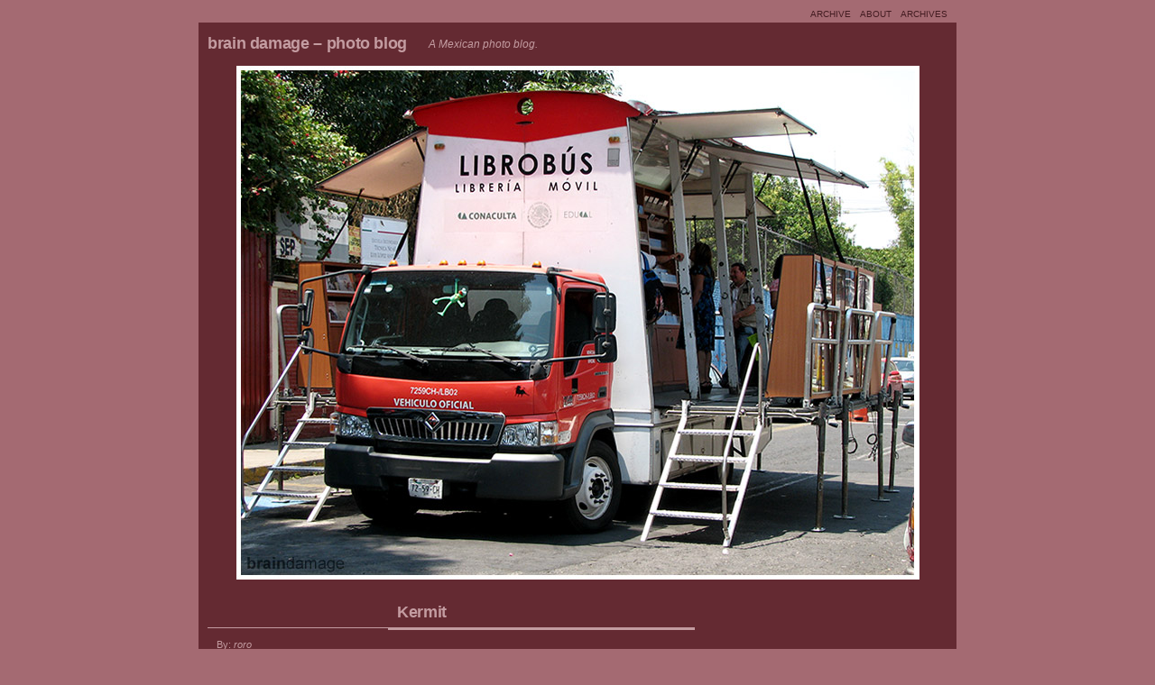

--- FILE ---
content_type: text/html; charset=UTF-8
request_url: http://photo.rosalab.net/2015/04/28/kermit/
body_size: 6878
content:

<!DOCTYPE html PUBLIC "-//W3C//DTD XHTML 1.0 Transitional//EN" "http://www.w3.org/TR/xhtml1/DTD/xhtml1-transitional.dtd">
<html xmlns="http://www.w3.org/1999/xhtml" lang="en-US">

<head profile="http://gmpg.org/xfn/11">
<meta http-equiv="Content-Type" content="text/html; charset=UTF-8" />

<title>Kermit | brain damage - photo blog</title>
<link rel="pingback" href="http://photo.rosalab.net/xmlrpc.php" />

<!--[if lte IE 8]>
<style type="text/css">
	body { font-size:12px; }
</style>
<![endif]-->

<meta name='robots' content='max-image-preview:large' />
	<style>img:is([sizes="auto" i], [sizes^="auto," i]) { contain-intrinsic-size: 3000px 1500px }</style>
	<link rel="alternate" type="application/rss+xml" title="brain damage - photo blog &raquo; Feed" href="http://photo.rosalab.net/feed/" />
<link rel="alternate" type="application/rss+xml" title="brain damage - photo blog &raquo; Comments Feed" href="http://photo.rosalab.net/comments/feed/" />
<link rel="alternate" type="application/rss+xml" title="brain damage - photo blog &raquo; Kermit Comments Feed" href="http://photo.rosalab.net/2015/04/28/kermit/feed/" />
<script type="text/javascript">
/* <![CDATA[ */
window._wpemojiSettings = {"baseUrl":"https:\/\/s.w.org\/images\/core\/emoji\/16.0.1\/72x72\/","ext":".png","svgUrl":"https:\/\/s.w.org\/images\/core\/emoji\/16.0.1\/svg\/","svgExt":".svg","source":{"concatemoji":"http:\/\/photo.rosalab.net\/wp-includes\/js\/wp-emoji-release.min.js?ver=6.8.3"}};
/*! This file is auto-generated */
!function(s,n){var o,i,e;function c(e){try{var t={supportTests:e,timestamp:(new Date).valueOf()};sessionStorage.setItem(o,JSON.stringify(t))}catch(e){}}function p(e,t,n){e.clearRect(0,0,e.canvas.width,e.canvas.height),e.fillText(t,0,0);var t=new Uint32Array(e.getImageData(0,0,e.canvas.width,e.canvas.height).data),a=(e.clearRect(0,0,e.canvas.width,e.canvas.height),e.fillText(n,0,0),new Uint32Array(e.getImageData(0,0,e.canvas.width,e.canvas.height).data));return t.every(function(e,t){return e===a[t]})}function u(e,t){e.clearRect(0,0,e.canvas.width,e.canvas.height),e.fillText(t,0,0);for(var n=e.getImageData(16,16,1,1),a=0;a<n.data.length;a++)if(0!==n.data[a])return!1;return!0}function f(e,t,n,a){switch(t){case"flag":return n(e,"\ud83c\udff3\ufe0f\u200d\u26a7\ufe0f","\ud83c\udff3\ufe0f\u200b\u26a7\ufe0f")?!1:!n(e,"\ud83c\udde8\ud83c\uddf6","\ud83c\udde8\u200b\ud83c\uddf6")&&!n(e,"\ud83c\udff4\udb40\udc67\udb40\udc62\udb40\udc65\udb40\udc6e\udb40\udc67\udb40\udc7f","\ud83c\udff4\u200b\udb40\udc67\u200b\udb40\udc62\u200b\udb40\udc65\u200b\udb40\udc6e\u200b\udb40\udc67\u200b\udb40\udc7f");case"emoji":return!a(e,"\ud83e\udedf")}return!1}function g(e,t,n,a){var r="undefined"!=typeof WorkerGlobalScope&&self instanceof WorkerGlobalScope?new OffscreenCanvas(300,150):s.createElement("canvas"),o=r.getContext("2d",{willReadFrequently:!0}),i=(o.textBaseline="top",o.font="600 32px Arial",{});return e.forEach(function(e){i[e]=t(o,e,n,a)}),i}function t(e){var t=s.createElement("script");t.src=e,t.defer=!0,s.head.appendChild(t)}"undefined"!=typeof Promise&&(o="wpEmojiSettingsSupports",i=["flag","emoji"],n.supports={everything:!0,everythingExceptFlag:!0},e=new Promise(function(e){s.addEventListener("DOMContentLoaded",e,{once:!0})}),new Promise(function(t){var n=function(){try{var e=JSON.parse(sessionStorage.getItem(o));if("object"==typeof e&&"number"==typeof e.timestamp&&(new Date).valueOf()<e.timestamp+604800&&"object"==typeof e.supportTests)return e.supportTests}catch(e){}return null}();if(!n){if("undefined"!=typeof Worker&&"undefined"!=typeof OffscreenCanvas&&"undefined"!=typeof URL&&URL.createObjectURL&&"undefined"!=typeof Blob)try{var e="postMessage("+g.toString()+"("+[JSON.stringify(i),f.toString(),p.toString(),u.toString()].join(",")+"));",a=new Blob([e],{type:"text/javascript"}),r=new Worker(URL.createObjectURL(a),{name:"wpTestEmojiSupports"});return void(r.onmessage=function(e){c(n=e.data),r.terminate(),t(n)})}catch(e){}c(n=g(i,f,p,u))}t(n)}).then(function(e){for(var t in e)n.supports[t]=e[t],n.supports.everything=n.supports.everything&&n.supports[t],"flag"!==t&&(n.supports.everythingExceptFlag=n.supports.everythingExceptFlag&&n.supports[t]);n.supports.everythingExceptFlag=n.supports.everythingExceptFlag&&!n.supports.flag,n.DOMReady=!1,n.readyCallback=function(){n.DOMReady=!0}}).then(function(){return e}).then(function(){var e;n.supports.everything||(n.readyCallback(),(e=n.source||{}).concatemoji?t(e.concatemoji):e.wpemoji&&e.twemoji&&(t(e.twemoji),t(e.wpemoji)))}))}((window,document),window._wpemojiSettings);
/* ]]> */
</script>
<style id='wp-emoji-styles-inline-css' type='text/css'>

	img.wp-smiley, img.emoji {
		display: inline !important;
		border: none !important;
		box-shadow: none !important;
		height: 1em !important;
		width: 1em !important;
		margin: 0 0.07em !important;
		vertical-align: -0.1em !important;
		background: none !important;
		padding: 0 !important;
	}
</style>
<link rel='stylesheet' id='wp-block-library-css' href='http://photo.rosalab.net/wp-includes/css/dist/block-library/style.min.css?ver=6.8.3' type='text/css' media='all' />
<style id='classic-theme-styles-inline-css' type='text/css'>
/*! This file is auto-generated */
.wp-block-button__link{color:#fff;background-color:#32373c;border-radius:9999px;box-shadow:none;text-decoration:none;padding:calc(.667em + 2px) calc(1.333em + 2px);font-size:1.125em}.wp-block-file__button{background:#32373c;color:#fff;text-decoration:none}
</style>
<style id='global-styles-inline-css' type='text/css'>
:root{--wp--preset--aspect-ratio--square: 1;--wp--preset--aspect-ratio--4-3: 4/3;--wp--preset--aspect-ratio--3-4: 3/4;--wp--preset--aspect-ratio--3-2: 3/2;--wp--preset--aspect-ratio--2-3: 2/3;--wp--preset--aspect-ratio--16-9: 16/9;--wp--preset--aspect-ratio--9-16: 9/16;--wp--preset--color--black: #000000;--wp--preset--color--cyan-bluish-gray: #abb8c3;--wp--preset--color--white: #ffffff;--wp--preset--color--pale-pink: #f78da7;--wp--preset--color--vivid-red: #cf2e2e;--wp--preset--color--luminous-vivid-orange: #ff6900;--wp--preset--color--luminous-vivid-amber: #fcb900;--wp--preset--color--light-green-cyan: #7bdcb5;--wp--preset--color--vivid-green-cyan: #00d084;--wp--preset--color--pale-cyan-blue: #8ed1fc;--wp--preset--color--vivid-cyan-blue: #0693e3;--wp--preset--color--vivid-purple: #9b51e0;--wp--preset--gradient--vivid-cyan-blue-to-vivid-purple: linear-gradient(135deg,rgba(6,147,227,1) 0%,rgb(155,81,224) 100%);--wp--preset--gradient--light-green-cyan-to-vivid-green-cyan: linear-gradient(135deg,rgb(122,220,180) 0%,rgb(0,208,130) 100%);--wp--preset--gradient--luminous-vivid-amber-to-luminous-vivid-orange: linear-gradient(135deg,rgba(252,185,0,1) 0%,rgba(255,105,0,1) 100%);--wp--preset--gradient--luminous-vivid-orange-to-vivid-red: linear-gradient(135deg,rgba(255,105,0,1) 0%,rgb(207,46,46) 100%);--wp--preset--gradient--very-light-gray-to-cyan-bluish-gray: linear-gradient(135deg,rgb(238,238,238) 0%,rgb(169,184,195) 100%);--wp--preset--gradient--cool-to-warm-spectrum: linear-gradient(135deg,rgb(74,234,220) 0%,rgb(151,120,209) 20%,rgb(207,42,186) 40%,rgb(238,44,130) 60%,rgb(251,105,98) 80%,rgb(254,248,76) 100%);--wp--preset--gradient--blush-light-purple: linear-gradient(135deg,rgb(255,206,236) 0%,rgb(152,150,240) 100%);--wp--preset--gradient--blush-bordeaux: linear-gradient(135deg,rgb(254,205,165) 0%,rgb(254,45,45) 50%,rgb(107,0,62) 100%);--wp--preset--gradient--luminous-dusk: linear-gradient(135deg,rgb(255,203,112) 0%,rgb(199,81,192) 50%,rgb(65,88,208) 100%);--wp--preset--gradient--pale-ocean: linear-gradient(135deg,rgb(255,245,203) 0%,rgb(182,227,212) 50%,rgb(51,167,181) 100%);--wp--preset--gradient--electric-grass: linear-gradient(135deg,rgb(202,248,128) 0%,rgb(113,206,126) 100%);--wp--preset--gradient--midnight: linear-gradient(135deg,rgb(2,3,129) 0%,rgb(40,116,252) 100%);--wp--preset--font-size--small: 13px;--wp--preset--font-size--medium: 20px;--wp--preset--font-size--large: 36px;--wp--preset--font-size--x-large: 42px;--wp--preset--spacing--20: 0.44rem;--wp--preset--spacing--30: 0.67rem;--wp--preset--spacing--40: 1rem;--wp--preset--spacing--50: 1.5rem;--wp--preset--spacing--60: 2.25rem;--wp--preset--spacing--70: 3.38rem;--wp--preset--spacing--80: 5.06rem;--wp--preset--shadow--natural: 6px 6px 9px rgba(0, 0, 0, 0.2);--wp--preset--shadow--deep: 12px 12px 50px rgba(0, 0, 0, 0.4);--wp--preset--shadow--sharp: 6px 6px 0px rgba(0, 0, 0, 0.2);--wp--preset--shadow--outlined: 6px 6px 0px -3px rgba(255, 255, 255, 1), 6px 6px rgba(0, 0, 0, 1);--wp--preset--shadow--crisp: 6px 6px 0px rgba(0, 0, 0, 1);}:where(.is-layout-flex){gap: 0.5em;}:where(.is-layout-grid){gap: 0.5em;}body .is-layout-flex{display: flex;}.is-layout-flex{flex-wrap: wrap;align-items: center;}.is-layout-flex > :is(*, div){margin: 0;}body .is-layout-grid{display: grid;}.is-layout-grid > :is(*, div){margin: 0;}:where(.wp-block-columns.is-layout-flex){gap: 2em;}:where(.wp-block-columns.is-layout-grid){gap: 2em;}:where(.wp-block-post-template.is-layout-flex){gap: 1.25em;}:where(.wp-block-post-template.is-layout-grid){gap: 1.25em;}.has-black-color{color: var(--wp--preset--color--black) !important;}.has-cyan-bluish-gray-color{color: var(--wp--preset--color--cyan-bluish-gray) !important;}.has-white-color{color: var(--wp--preset--color--white) !important;}.has-pale-pink-color{color: var(--wp--preset--color--pale-pink) !important;}.has-vivid-red-color{color: var(--wp--preset--color--vivid-red) !important;}.has-luminous-vivid-orange-color{color: var(--wp--preset--color--luminous-vivid-orange) !important;}.has-luminous-vivid-amber-color{color: var(--wp--preset--color--luminous-vivid-amber) !important;}.has-light-green-cyan-color{color: var(--wp--preset--color--light-green-cyan) !important;}.has-vivid-green-cyan-color{color: var(--wp--preset--color--vivid-green-cyan) !important;}.has-pale-cyan-blue-color{color: var(--wp--preset--color--pale-cyan-blue) !important;}.has-vivid-cyan-blue-color{color: var(--wp--preset--color--vivid-cyan-blue) !important;}.has-vivid-purple-color{color: var(--wp--preset--color--vivid-purple) !important;}.has-black-background-color{background-color: var(--wp--preset--color--black) !important;}.has-cyan-bluish-gray-background-color{background-color: var(--wp--preset--color--cyan-bluish-gray) !important;}.has-white-background-color{background-color: var(--wp--preset--color--white) !important;}.has-pale-pink-background-color{background-color: var(--wp--preset--color--pale-pink) !important;}.has-vivid-red-background-color{background-color: var(--wp--preset--color--vivid-red) !important;}.has-luminous-vivid-orange-background-color{background-color: var(--wp--preset--color--luminous-vivid-orange) !important;}.has-luminous-vivid-amber-background-color{background-color: var(--wp--preset--color--luminous-vivid-amber) !important;}.has-light-green-cyan-background-color{background-color: var(--wp--preset--color--light-green-cyan) !important;}.has-vivid-green-cyan-background-color{background-color: var(--wp--preset--color--vivid-green-cyan) !important;}.has-pale-cyan-blue-background-color{background-color: var(--wp--preset--color--pale-cyan-blue) !important;}.has-vivid-cyan-blue-background-color{background-color: var(--wp--preset--color--vivid-cyan-blue) !important;}.has-vivid-purple-background-color{background-color: var(--wp--preset--color--vivid-purple) !important;}.has-black-border-color{border-color: var(--wp--preset--color--black) !important;}.has-cyan-bluish-gray-border-color{border-color: var(--wp--preset--color--cyan-bluish-gray) !important;}.has-white-border-color{border-color: var(--wp--preset--color--white) !important;}.has-pale-pink-border-color{border-color: var(--wp--preset--color--pale-pink) !important;}.has-vivid-red-border-color{border-color: var(--wp--preset--color--vivid-red) !important;}.has-luminous-vivid-orange-border-color{border-color: var(--wp--preset--color--luminous-vivid-orange) !important;}.has-luminous-vivid-amber-border-color{border-color: var(--wp--preset--color--luminous-vivid-amber) !important;}.has-light-green-cyan-border-color{border-color: var(--wp--preset--color--light-green-cyan) !important;}.has-vivid-green-cyan-border-color{border-color: var(--wp--preset--color--vivid-green-cyan) !important;}.has-pale-cyan-blue-border-color{border-color: var(--wp--preset--color--pale-cyan-blue) !important;}.has-vivid-cyan-blue-border-color{border-color: var(--wp--preset--color--vivid-cyan-blue) !important;}.has-vivid-purple-border-color{border-color: var(--wp--preset--color--vivid-purple) !important;}.has-vivid-cyan-blue-to-vivid-purple-gradient-background{background: var(--wp--preset--gradient--vivid-cyan-blue-to-vivid-purple) !important;}.has-light-green-cyan-to-vivid-green-cyan-gradient-background{background: var(--wp--preset--gradient--light-green-cyan-to-vivid-green-cyan) !important;}.has-luminous-vivid-amber-to-luminous-vivid-orange-gradient-background{background: var(--wp--preset--gradient--luminous-vivid-amber-to-luminous-vivid-orange) !important;}.has-luminous-vivid-orange-to-vivid-red-gradient-background{background: var(--wp--preset--gradient--luminous-vivid-orange-to-vivid-red) !important;}.has-very-light-gray-to-cyan-bluish-gray-gradient-background{background: var(--wp--preset--gradient--very-light-gray-to-cyan-bluish-gray) !important;}.has-cool-to-warm-spectrum-gradient-background{background: var(--wp--preset--gradient--cool-to-warm-spectrum) !important;}.has-blush-light-purple-gradient-background{background: var(--wp--preset--gradient--blush-light-purple) !important;}.has-blush-bordeaux-gradient-background{background: var(--wp--preset--gradient--blush-bordeaux) !important;}.has-luminous-dusk-gradient-background{background: var(--wp--preset--gradient--luminous-dusk) !important;}.has-pale-ocean-gradient-background{background: var(--wp--preset--gradient--pale-ocean) !important;}.has-electric-grass-gradient-background{background: var(--wp--preset--gradient--electric-grass) !important;}.has-midnight-gradient-background{background: var(--wp--preset--gradient--midnight) !important;}.has-small-font-size{font-size: var(--wp--preset--font-size--small) !important;}.has-medium-font-size{font-size: var(--wp--preset--font-size--medium) !important;}.has-large-font-size{font-size: var(--wp--preset--font-size--large) !important;}.has-x-large-font-size{font-size: var(--wp--preset--font-size--x-large) !important;}
:where(.wp-block-post-template.is-layout-flex){gap: 1.25em;}:where(.wp-block-post-template.is-layout-grid){gap: 1.25em;}
:where(.wp-block-columns.is-layout-flex){gap: 2em;}:where(.wp-block-columns.is-layout-grid){gap: 2em;}
:root :where(.wp-block-pullquote){font-size: 1.5em;line-height: 1.6;}
</style>
<link rel='stylesheet' id='duotone-css' href='http://photo.rosalab.net/wp-content/themes/duotone/style.css?ver=6.8.3' type='text/css' media='all' />
<script type="text/javascript" src="http://photo.rosalab.net/wp-includes/js/jquery/jquery.min.js?ver=3.7.1" id="jquery-core-js"></script>
<script type="text/javascript" src="http://photo.rosalab.net/wp-includes/js/jquery/jquery-migrate.min.js?ver=3.4.1" id="jquery-migrate-js"></script>
<script type="text/javascript" id="duotone-js-extra">
/* <![CDATA[ */
var Duotone = {"homeUrl":"http:\/\/photo.rosalab.net\/"};
/* ]]> */
</script>
<script type="text/javascript" src="http://photo.rosalab.net/wp-content/themes/duotone/inc/duotone.js?ver=20111219" id="duotone-js"></script>
<link rel="https://api.w.org/" href="http://photo.rosalab.net/wp-json/" /><link rel="alternate" title="JSON" type="application/json" href="http://photo.rosalab.net/wp-json/wp/v2/posts/729" /><link rel="EditURI" type="application/rsd+xml" title="RSD" href="http://photo.rosalab.net/xmlrpc.php?rsd" />
<meta name="generator" content="WordPress 6.8.3" />
<link rel="canonical" href="http://photo.rosalab.net/2015/04/28/kermit/" />
<link rel='shortlink' href='http://photo.rosalab.net/?p=729' />
<link rel="alternate" title="oEmbed (JSON)" type="application/json+oembed" href="http://photo.rosalab.net/wp-json/oembed/1.0/embed?url=http%3A%2F%2Fphoto.rosalab.net%2F2015%2F04%2F28%2Fkermit%2F" />
<link rel="alternate" title="oEmbed (XML)" type="text/xml+oembed" href="http://photo.rosalab.net/wp-json/oembed/1.0/embed?url=http%3A%2F%2Fphoto.rosalab.net%2F2015%2F04%2F28%2Fkermit%2F&#038;format=xml" />
	<style type="text/css" media="screen">
		body {
			background-color: #a46a72;
		}
		#page {
			background-color: #642a32;
			color: #e0cdd0;
		}
		#menu a, #menu a:link, #menu a:visited {
			color: #431c21;
		}
		#menu a:hover, #menu a:active {
			color: #c39ca1;
		}
		a,a:link, a:visited {
			color: #c39ca1;
		}
		a:hover, a:active {
			color: #a46a72;
		}
		#header h1,
		#header h1 a,
		#header h1 a:link,
		#header h1 a:visited,
		#header h1 a:active {
			color: #c39ca1;
		}
		#header h1 a:hover {
			color: #a46a72;
		}
		.navigation a,
		.navigation a:link,
		.navigation a:visited,
		.navigation a:active {
			color: #e0cdd0;
		}
		h1:hover,
		h2:hover,
		h3:hover,
		h4:hover,
		h5:hover,
		h6:hover,
		.navigation a:hover {
			color: #e0cdd0;
		}
		.description,
		h3#reply-title,
		#comments,
		#content #sidebar h2,
		h2, h2 a, h2 a:link, h2 a:visited, h2 a:active,
		h3, h3 a, h3 a:link, h3 a:visited, h3 a:active,
		h4, h4 a, h4 a:link, h4 a:visited, h4 a:active,
		h5, h5 a, h5 a:link, h5 a:visited, h5 a:active,
		h6, h6 a, h6 a:link, h6 a:visited, h6 a:active {
			color: #c39ca1 !important;
			border-color: #a46a72 !important;
		}
		#content #sidebar {
			border-top: 1px solid #c39ca1;
		}
		#postmetadata, #commentform p, .commentlist li, #post, #postmetadata .sleeve, #post .sleeve,
		#content {
			color: #c39ca1;
			border-color: #c39ca1;
		}
	</style></head>
<body class="wp-singular post-template-default single single-post postid-729 single-format-standard wp-theme-duotone horizontal">

<div id="wrap">

	<div id="menu">
			<ul>
		<li><a href="http://photo.rosalab.net/2024/">archive</a></li>
		<li class="page_item page-item-338"><a href="http://photo.rosalab.net/about/">about</a></li>
<li class="page_item page-item-394"><a href="http://photo.rosalab.net/archives/">Archives</a></li>
	</ul>
	</div>

	<div id="page">

		<div id="header">
			<h1><a href="http://photo.rosalab.net/">brain damage &#8211; photo blog</a></h1>
			<div class="description">A Mexican photo blog.</div>
		</div>

		<div id="content">
			<div class="sleeve">

	
		<div id="post-729" class="image post-729 post type-post status-publish format-standard hentry category-general tag-calle tag-kermit">
			<div class="nav prev"><a href="http://photo.rosalab.net/2016/03/15/serpientes-y-escaleras/" rel="next">Serpientes y escaleras</a></div>
			<div id="image"><img src="http://photo.rosalab.net/gallery/content/Fotografia/Canon_S2_IS/kermit-biblioch.jpg" alt="" /></div>
			<div class="nav next"><a href="http://photo.rosalab.net/2015/02/22/cupula/" rel="prev">Cupula</a></div>
		</div>

		
<div id="container"class="post-729 post type-post status-publish format-standard hentry category-general tag-calle tag-kermit">

			<h2 class="post-title">Kermit</h2>	
<div id="postmetadata">
	<div class="sleeve">
				<p>By: <cite>roro</cite></p>
		<p><small><a href="http://photo.rosalab.net/2015/04/">Apr 28 2015</a></small></p>
		<p>Tags: <a href="http://photo.rosalab.net/tag/calle/" rel="tag">calle</a>, <a href="http://photo.rosalab.net/tag/kermit/" rel="tag">kermit</a><br /></p>

		<p>Category: <a href="http://photo.rosalab.net/category/general/" rel="category tag">General</a></p>
		<p></p>

					<p><a href="http://photo.rosalab.net/2015/04/28/kermit/#respond">Leave a Comment</a></p>
		
		
			</div>
</div>

<div id="post">
	<div class="sleeve">
		<p><a href="http://photo.rosalab.net/gallery/content/Fotografia/Canon_S2_IS/kermit-biblioch.jpg"></a></p>
			</div>
</div>

	<div class="navigation">
		<div class="prev"><a href="http://photo.rosalab.net/2016/03/15/serpientes-y-escaleras/" rel="next">&rsaquo;</a></div>
		<div class="next"><a href="http://photo.rosalab.net/2015/02/22/cupula/" rel="prev">&lsaquo;</a></div>
	</div>
	

	<div id="respond" class="comment-respond">
		<h3 id="reply-title" class="comment-reply-title">Leave a Reply</h3><form action="http://photo.rosalab.net/wp-comments-post.php" method="post" id="commentform" class="comment-form"><p class="comment-notes"><span id="email-notes">Your email address will not be published.</span> <span class="required-field-message">Required fields are marked <span class="required">*</span></span></p><p class="comment-form-comment"><label for="comment">Comment <span class="required">*</span></label> <textarea id="comment" name="comment" cols="45" rows="8" maxlength="65525" required="required"></textarea></p><p class="comment-form-author"><label for="author">Name <span class="required">*</span></label> <input id="author" name="author" type="text" value="" size="30" maxlength="245" autocomplete="name" required="required" /></p>
<p class="comment-form-email"><label for="email">Email <span class="required">*</span></label> <input id="email" name="email" type="text" value="" size="30" maxlength="100" aria-describedby="email-notes" autocomplete="email" required="required" /></p>
<p class="comment-form-url"><label for="url">Website</label> <input id="url" name="url" type="text" value="" size="30" maxlength="200" autocomplete="url" /></p>
<p class="form-submit"><input name="submit" type="submit" id="submit" class="submit" value="Post Comment" /> <input type='hidden' name='comment_post_ID' value='729' id='comment_post_ID' />
<input type='hidden' name='comment_parent' id='comment_parent' value='0' />
</p><p style="display: none;"><input type="hidden" id="akismet_comment_nonce" name="akismet_comment_nonce" value="9da19e4177" /></p><p style="display: none !important;" class="akismet-fields-container" data-prefix="ak_"><label>&#916;<textarea name="ak_hp_textarea" cols="45" rows="8" maxlength="100"></textarea></label><input type="hidden" id="ak_js_1" name="ak_js" value="73"/><script>document.getElementById( "ak_js_1" ).setAttribute( "value", ( new Date() ).getTime() );</script></p></form>	</div><!-- #respond -->
	</div>

	


<div id="sidebar">
	<ul>
			</ul>
</div>


			<div id="footer">

			<!-- If you'd like to support WordPress, having the "powered by" link somewhere on your blog is the best way; it's our only promotion or advertising. -->
			<p class="info">
				<a href="http://photo.rosalab.net/feed/<br />
<b>Deprecated</b>:  ltrim(): Passing null to parameter #1 ($string) of type string is deprecated in <b>/home/j7xay4ktlsv5/public_html/photo.rosalab.net/wp-includes/formatting.php</b> on line <b>4486</b><br />
"><img src="http://photo.rosalab.net/wp-content/themes/duotone/images/rss.png" title="Subscribe via RSS" alt="RSS Feed" /></a>
				<a href="http://wordpress.org/" rel="generator">Proudly powered by WordPress</a> Theme: Duotone by <a href="http://automattic.com/" rel="designer">Automattic</a>.			</p>
			
<form method="get" id="searchform" action="http://photo.rosalab.net/">
	<label for="s" class="assistive-text">Search</label>
	<input type="text" class="field" name="s" id="s" />
	<input type="submit" class="submit" name="submit" id="searchsubmit" value="Search" />
</form>
			</div>
		</div>
	</div>
</div>

</div>

<script type="speculationrules">
{"prefetch":[{"source":"document","where":{"and":[{"href_matches":"\/*"},{"not":{"href_matches":["\/wp-*.php","\/wp-admin\/*","\/gallery\/content\/Fotografia\/Canon_S2_IS\/*","\/wp-content\/*","\/wp-content\/plugins\/*","\/wp-content\/themes\/duotone\/*","\/*\\?(.+)"]}},{"not":{"selector_matches":"a[rel~=\"nofollow\"]"}},{"not":{"selector_matches":".no-prefetch, .no-prefetch a"}}]},"eagerness":"conservative"}]}
</script>
<script defer type="text/javascript" src="http://photo.rosalab.net/wp-content/plugins/akismet/_inc/akismet-frontend.js?ver=1761756980" id="akismet-frontend-js"></script>
<script defer src="https://static.cloudflareinsights.com/beacon.min.js/vcd15cbe7772f49c399c6a5babf22c1241717689176015" integrity="sha512-ZpsOmlRQV6y907TI0dKBHq9Md29nnaEIPlkf84rnaERnq6zvWvPUqr2ft8M1aS28oN72PdrCzSjY4U6VaAw1EQ==" data-cf-beacon='{"version":"2024.11.0","token":"dce5e61261c744ad947ffeadad300450","r":1,"server_timing":{"name":{"cfCacheStatus":true,"cfEdge":true,"cfExtPri":true,"cfL4":true,"cfOrigin":true,"cfSpeedBrain":true},"location_startswith":null}}' crossorigin="anonymous"></script>
</body>
</html>